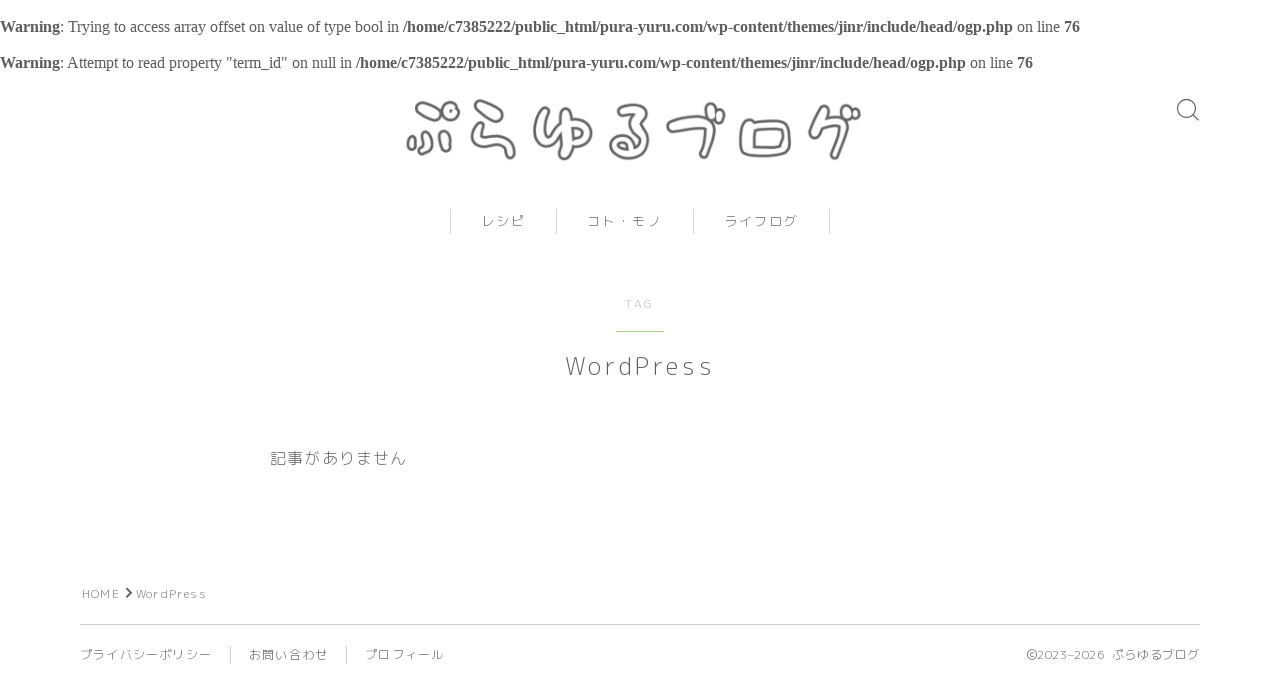

--- FILE ---
content_type: text/html; charset=UTF-8
request_url: https://pura-yuru.com/tag/wordpress/
body_size: 18241
content:

<!DOCTYPE html>
<html lang="ja">

<head prefix="og: https://ogp.me/ns# fb: https://ogp.me/ns/fb# article: https://ogp.me/ns/article#">
	<meta charset="utf-8">
	<meta http-equiv="X-UA-Compatible" content="IE=edge">
	<meta name="viewport" content="width=device-width, initial-scale=1,minimum-scale=1.0">
	<!-- ここからOGP -->
	<meta property="og:type" content="article">
	<br />
<b>Warning</b>:  Trying to access array offset on value of type bool in <b>/home/c7385222/public_html/pura-yuru.com/wp-content/themes/jinr/include/head/ogp.php</b> on line <b>76</b><br />
<br />
<b>Warning</b>:  Attempt to read property "term_id" on null in <b>/home/c7385222/public_html/pura-yuru.com/wp-content/themes/jinr/include/head/ogp.php</b> on line <b>76</b><br />
	<meta property="og:title" content="「WordPress」タグの記事一覧｜ぷらゆるブログ">
	<meta property="og:url" content="">
			<meta property="og:image" content="https://pura-yuru.com/wp-content/themes/jinr/lib/img/noimage.png">
	<!-- ここまでOGP -->
<link rel="canonical" href="https://pura-yuru.com">
<meta property="og:site_name" content="ぷらゆるブログ">
<meta name="twitter:card" content="summary_large_image">
<script async src="https://pagead2.googlesyndication.com/pagead/js/adsbygoogle.js?client=ca-pub-5427421290258563"
     crossorigin="anonymous"></script>
<!-- Google tag (gtag.js) -->
<script async src="https://www.googletagmanager.com/gtag/js?id=G-CMP915HER8"></script>
<script>
  window.dataLayer = window.dataLayer || [];
  function gtag(){dataLayer.push(arguments);}
  gtag('js', new Date());

  gtag('config', 'G-CMP915HER8');
</script>



<title>「WordPress」タグの記事一覧｜ぷらゆるブログ</title>
<meta name='robots' content='max-image-preview:large' />
<link rel='dns-prefetch' href='//cdnjs.cloudflare.com' />
<link rel="alternate" type="application/rss+xml" title="ぷらゆるブログ &raquo; WordPress タグのフィード" href="https://pura-yuru.com/tag/wordpress/feed/" />
<style id='wp-img-auto-sizes-contain-inline-css' type='text/css'>
img:is([sizes=auto i],[sizes^="auto," i]){contain-intrinsic-size:3000px 1500px}
/*# sourceURL=wp-img-auto-sizes-contain-inline-css */
</style>
<style id='wp-emoji-styles-inline-css' type='text/css'>

	img.wp-smiley, img.emoji {
		display: inline !important;
		border: none !important;
		box-shadow: none !important;
		height: 1em !important;
		width: 1em !important;
		margin: 0 0.07em !important;
		vertical-align: -0.1em !important;
		background: none !important;
		padding: 0 !important;
	}
/*# sourceURL=wp-emoji-styles-inline-css */
</style>
<style id='wp-block-library-inline-css' type='text/css'>
:root{--wp-block-synced-color:#7a00df;--wp-block-synced-color--rgb:122,0,223;--wp-bound-block-color:var(--wp-block-synced-color);--wp-editor-canvas-background:#ddd;--wp-admin-theme-color:#007cba;--wp-admin-theme-color--rgb:0,124,186;--wp-admin-theme-color-darker-10:#006ba1;--wp-admin-theme-color-darker-10--rgb:0,107,160.5;--wp-admin-theme-color-darker-20:#005a87;--wp-admin-theme-color-darker-20--rgb:0,90,135;--wp-admin-border-width-focus:2px}@media (min-resolution:192dpi){:root{--wp-admin-border-width-focus:1.5px}}.wp-element-button{cursor:pointer}:root .has-very-light-gray-background-color{background-color:#eee}:root .has-very-dark-gray-background-color{background-color:#313131}:root .has-very-light-gray-color{color:#eee}:root .has-very-dark-gray-color{color:#313131}:root .has-vivid-green-cyan-to-vivid-cyan-blue-gradient-background{background:linear-gradient(135deg,#00d084,#0693e3)}:root .has-purple-crush-gradient-background{background:linear-gradient(135deg,#34e2e4,#4721fb 50%,#ab1dfe)}:root .has-hazy-dawn-gradient-background{background:linear-gradient(135deg,#faaca8,#dad0ec)}:root .has-subdued-olive-gradient-background{background:linear-gradient(135deg,#fafae1,#67a671)}:root .has-atomic-cream-gradient-background{background:linear-gradient(135deg,#fdd79a,#004a59)}:root .has-nightshade-gradient-background{background:linear-gradient(135deg,#330968,#31cdcf)}:root .has-midnight-gradient-background{background:linear-gradient(135deg,#020381,#2874fc)}:root{--wp--preset--font-size--normal:16px;--wp--preset--font-size--huge:42px}.has-regular-font-size{font-size:1em}.has-larger-font-size{font-size:2.625em}.has-normal-font-size{font-size:var(--wp--preset--font-size--normal)}.has-huge-font-size{font-size:var(--wp--preset--font-size--huge)}.has-text-align-center{text-align:center}.has-text-align-left{text-align:left}.has-text-align-right{text-align:right}.has-fit-text{white-space:nowrap!important}#end-resizable-editor-section{display:none}.aligncenter{clear:both}.items-justified-left{justify-content:flex-start}.items-justified-center{justify-content:center}.items-justified-right{justify-content:flex-end}.items-justified-space-between{justify-content:space-between}.screen-reader-text{border:0;clip-path:inset(50%);height:1px;margin:-1px;overflow:hidden;padding:0;position:absolute;width:1px;word-wrap:normal!important}.screen-reader-text:focus{background-color:#ddd;clip-path:none;color:#444;display:block;font-size:1em;height:auto;left:5px;line-height:normal;padding:15px 23px 14px;text-decoration:none;top:5px;width:auto;z-index:100000}html :where(.has-border-color){border-style:solid}html :where([style*=border-top-color]){border-top-style:solid}html :where([style*=border-right-color]){border-right-style:solid}html :where([style*=border-bottom-color]){border-bottom-style:solid}html :where([style*=border-left-color]){border-left-style:solid}html :where([style*=border-width]){border-style:solid}html :where([style*=border-top-width]){border-top-style:solid}html :where([style*=border-right-width]){border-right-style:solid}html :where([style*=border-bottom-width]){border-bottom-style:solid}html :where([style*=border-left-width]){border-left-style:solid}html :where(img[class*=wp-image-]){height:auto;max-width:100%}:where(figure){margin:0 0 1em}html :where(.is-position-sticky){--wp-admin--admin-bar--position-offset:var(--wp-admin--admin-bar--height,0px)}@media screen and (max-width:600px){html :where(.is-position-sticky){--wp-admin--admin-bar--position-offset:0px}}

/*# sourceURL=wp-block-library-inline-css */
</style><style id='global-styles-inline-css' type='text/css'>
:root{--wp--preset--aspect-ratio--square: 1;--wp--preset--aspect-ratio--4-3: 4/3;--wp--preset--aspect-ratio--3-4: 3/4;--wp--preset--aspect-ratio--3-2: 3/2;--wp--preset--aspect-ratio--2-3: 2/3;--wp--preset--aspect-ratio--16-9: 16/9;--wp--preset--aspect-ratio--9-16: 9/16;--wp--preset--color--black: #000000;--wp--preset--color--cyan-bluish-gray: #abb8c3;--wp--preset--color--white: #ffffff;--wp--preset--color--pale-pink: #f78da7;--wp--preset--color--vivid-red: #cf2e2e;--wp--preset--color--luminous-vivid-orange: #ff6900;--wp--preset--color--luminous-vivid-amber: #fcb900;--wp--preset--color--light-green-cyan: #7bdcb5;--wp--preset--color--vivid-green-cyan: #00d084;--wp--preset--color--pale-cyan-blue: #8ed1fc;--wp--preset--color--vivid-cyan-blue: #0693e3;--wp--preset--color--vivid-purple: #9b51e0;--wp--preset--gradient--vivid-cyan-blue-to-vivid-purple: linear-gradient(135deg,rgb(6,147,227) 0%,rgb(155,81,224) 100%);--wp--preset--gradient--light-green-cyan-to-vivid-green-cyan: linear-gradient(135deg,rgb(122,220,180) 0%,rgb(0,208,130) 100%);--wp--preset--gradient--luminous-vivid-amber-to-luminous-vivid-orange: linear-gradient(135deg,rgb(252,185,0) 0%,rgb(255,105,0) 100%);--wp--preset--gradient--luminous-vivid-orange-to-vivid-red: linear-gradient(135deg,rgb(255,105,0) 0%,rgb(207,46,46) 100%);--wp--preset--gradient--very-light-gray-to-cyan-bluish-gray: linear-gradient(135deg,rgb(238,238,238) 0%,rgb(169,184,195) 100%);--wp--preset--gradient--cool-to-warm-spectrum: linear-gradient(135deg,rgb(74,234,220) 0%,rgb(151,120,209) 20%,rgb(207,42,186) 40%,rgb(238,44,130) 60%,rgb(251,105,98) 80%,rgb(254,248,76) 100%);--wp--preset--gradient--blush-light-purple: linear-gradient(135deg,rgb(255,206,236) 0%,rgb(152,150,240) 100%);--wp--preset--gradient--blush-bordeaux: linear-gradient(135deg,rgb(254,205,165) 0%,rgb(254,45,45) 50%,rgb(107,0,62) 100%);--wp--preset--gradient--luminous-dusk: linear-gradient(135deg,rgb(255,203,112) 0%,rgb(199,81,192) 50%,rgb(65,88,208) 100%);--wp--preset--gradient--pale-ocean: linear-gradient(135deg,rgb(255,245,203) 0%,rgb(182,227,212) 50%,rgb(51,167,181) 100%);--wp--preset--gradient--electric-grass: linear-gradient(135deg,rgb(202,248,128) 0%,rgb(113,206,126) 100%);--wp--preset--gradient--midnight: linear-gradient(135deg,rgb(2,3,129) 0%,rgb(40,116,252) 100%);--wp--preset--font-size--small: 13px;--wp--preset--font-size--medium: 20px;--wp--preset--font-size--large: 36px;--wp--preset--font-size--x-large: 42px;--wp--preset--spacing--20: 0.44rem;--wp--preset--spacing--30: 0.67rem;--wp--preset--spacing--40: 1rem;--wp--preset--spacing--50: 1.5rem;--wp--preset--spacing--60: 2.25rem;--wp--preset--spacing--70: 3.38rem;--wp--preset--spacing--80: 5.06rem;--wp--preset--shadow--natural: 6px 6px 9px rgba(0, 0, 0, 0.2);--wp--preset--shadow--deep: 12px 12px 50px rgba(0, 0, 0, 0.4);--wp--preset--shadow--sharp: 6px 6px 0px rgba(0, 0, 0, 0.2);--wp--preset--shadow--outlined: 6px 6px 0px -3px rgb(255, 255, 255), 6px 6px rgb(0, 0, 0);--wp--preset--shadow--crisp: 6px 6px 0px rgb(0, 0, 0);}:where(.is-layout-flex){gap: 0.5em;}:where(.is-layout-grid){gap: 0.5em;}body .is-layout-flex{display: flex;}.is-layout-flex{flex-wrap: wrap;align-items: center;}.is-layout-flex > :is(*, div){margin: 0;}body .is-layout-grid{display: grid;}.is-layout-grid > :is(*, div){margin: 0;}:where(.wp-block-columns.is-layout-flex){gap: 2em;}:where(.wp-block-columns.is-layout-grid){gap: 2em;}:where(.wp-block-post-template.is-layout-flex){gap: 1.25em;}:where(.wp-block-post-template.is-layout-grid){gap: 1.25em;}.has-black-color{color: var(--wp--preset--color--black) !important;}.has-cyan-bluish-gray-color{color: var(--wp--preset--color--cyan-bluish-gray) !important;}.has-white-color{color: var(--wp--preset--color--white) !important;}.has-pale-pink-color{color: var(--wp--preset--color--pale-pink) !important;}.has-vivid-red-color{color: var(--wp--preset--color--vivid-red) !important;}.has-luminous-vivid-orange-color{color: var(--wp--preset--color--luminous-vivid-orange) !important;}.has-luminous-vivid-amber-color{color: var(--wp--preset--color--luminous-vivid-amber) !important;}.has-light-green-cyan-color{color: var(--wp--preset--color--light-green-cyan) !important;}.has-vivid-green-cyan-color{color: var(--wp--preset--color--vivid-green-cyan) !important;}.has-pale-cyan-blue-color{color: var(--wp--preset--color--pale-cyan-blue) !important;}.has-vivid-cyan-blue-color{color: var(--wp--preset--color--vivid-cyan-blue) !important;}.has-vivid-purple-color{color: var(--wp--preset--color--vivid-purple) !important;}.has-black-background-color{background-color: var(--wp--preset--color--black) !important;}.has-cyan-bluish-gray-background-color{background-color: var(--wp--preset--color--cyan-bluish-gray) !important;}.has-white-background-color{background-color: var(--wp--preset--color--white) !important;}.has-pale-pink-background-color{background-color: var(--wp--preset--color--pale-pink) !important;}.has-vivid-red-background-color{background-color: var(--wp--preset--color--vivid-red) !important;}.has-luminous-vivid-orange-background-color{background-color: var(--wp--preset--color--luminous-vivid-orange) !important;}.has-luminous-vivid-amber-background-color{background-color: var(--wp--preset--color--luminous-vivid-amber) !important;}.has-light-green-cyan-background-color{background-color: var(--wp--preset--color--light-green-cyan) !important;}.has-vivid-green-cyan-background-color{background-color: var(--wp--preset--color--vivid-green-cyan) !important;}.has-pale-cyan-blue-background-color{background-color: var(--wp--preset--color--pale-cyan-blue) !important;}.has-vivid-cyan-blue-background-color{background-color: var(--wp--preset--color--vivid-cyan-blue) !important;}.has-vivid-purple-background-color{background-color: var(--wp--preset--color--vivid-purple) !important;}.has-black-border-color{border-color: var(--wp--preset--color--black) !important;}.has-cyan-bluish-gray-border-color{border-color: var(--wp--preset--color--cyan-bluish-gray) !important;}.has-white-border-color{border-color: var(--wp--preset--color--white) !important;}.has-pale-pink-border-color{border-color: var(--wp--preset--color--pale-pink) !important;}.has-vivid-red-border-color{border-color: var(--wp--preset--color--vivid-red) !important;}.has-luminous-vivid-orange-border-color{border-color: var(--wp--preset--color--luminous-vivid-orange) !important;}.has-luminous-vivid-amber-border-color{border-color: var(--wp--preset--color--luminous-vivid-amber) !important;}.has-light-green-cyan-border-color{border-color: var(--wp--preset--color--light-green-cyan) !important;}.has-vivid-green-cyan-border-color{border-color: var(--wp--preset--color--vivid-green-cyan) !important;}.has-pale-cyan-blue-border-color{border-color: var(--wp--preset--color--pale-cyan-blue) !important;}.has-vivid-cyan-blue-border-color{border-color: var(--wp--preset--color--vivid-cyan-blue) !important;}.has-vivid-purple-border-color{border-color: var(--wp--preset--color--vivid-purple) !important;}.has-vivid-cyan-blue-to-vivid-purple-gradient-background{background: var(--wp--preset--gradient--vivid-cyan-blue-to-vivid-purple) !important;}.has-light-green-cyan-to-vivid-green-cyan-gradient-background{background: var(--wp--preset--gradient--light-green-cyan-to-vivid-green-cyan) !important;}.has-luminous-vivid-amber-to-luminous-vivid-orange-gradient-background{background: var(--wp--preset--gradient--luminous-vivid-amber-to-luminous-vivid-orange) !important;}.has-luminous-vivid-orange-to-vivid-red-gradient-background{background: var(--wp--preset--gradient--luminous-vivid-orange-to-vivid-red) !important;}.has-very-light-gray-to-cyan-bluish-gray-gradient-background{background: var(--wp--preset--gradient--very-light-gray-to-cyan-bluish-gray) !important;}.has-cool-to-warm-spectrum-gradient-background{background: var(--wp--preset--gradient--cool-to-warm-spectrum) !important;}.has-blush-light-purple-gradient-background{background: var(--wp--preset--gradient--blush-light-purple) !important;}.has-blush-bordeaux-gradient-background{background: var(--wp--preset--gradient--blush-bordeaux) !important;}.has-luminous-dusk-gradient-background{background: var(--wp--preset--gradient--luminous-dusk) !important;}.has-pale-ocean-gradient-background{background: var(--wp--preset--gradient--pale-ocean) !important;}.has-electric-grass-gradient-background{background: var(--wp--preset--gradient--electric-grass) !important;}.has-midnight-gradient-background{background: var(--wp--preset--gradient--midnight) !important;}.has-small-font-size{font-size: var(--wp--preset--font-size--small) !important;}.has-medium-font-size{font-size: var(--wp--preset--font-size--medium) !important;}.has-large-font-size{font-size: var(--wp--preset--font-size--large) !important;}.has-x-large-font-size{font-size: var(--wp--preset--font-size--x-large) !important;}
/*# sourceURL=global-styles-inline-css */
</style>

<style id='classic-theme-styles-inline-css' type='text/css'>
/*! This file is auto-generated */
.wp-block-button__link{color:#fff;background-color:#32373c;border-radius:9999px;box-shadow:none;text-decoration:none;padding:calc(.667em + 2px) calc(1.333em + 2px);font-size:1.125em}.wp-block-file__button{background:#32373c;color:#fff;text-decoration:none}
/*# sourceURL=/wp-includes/css/classic-themes.min.css */
</style>
<link rel='stylesheet' id='prism-numbers-css' href='https://cdnjs.cloudflare.com/ajax/libs/prism/1.29.0/plugins/line-numbers/prism-line-numbers.min.css?ver=1.29.0' type='text/css' media='all' />
<link rel='stylesheet' id='prism-okaidia-css' href='https://cdnjs.cloudflare.com/ajax/libs/prism/1.29.0/themes/prism-okaidia.min.css?ver=1.29.0' type='text/css' media='all' />
<link rel='stylesheet' id='contact-form-7-css' href='https://pura-yuru.com/wp-content/plugins/contact-form-7/includes/css/styles.css?ver=6.1.1' type='text/css' media='all' />
<link rel='stylesheet' id='theme-style-css' href='https://pura-yuru.com/wp-content/themes/jinr/style.css?ver=6.9' type='text/css' media='all' />
<link rel="https://api.w.org/" href="https://pura-yuru.com/wp-json/" /><link rel="alternate" title="JSON" type="application/json" href="https://pura-yuru.com/wp-json/wp/v2/tags/238" /><style type="text/css">.a--search-label,.a--menu-label {margin-top:-2px;}body:not(.wp-admin){background-color: #ffffff;}body:not(.wp-admin) #wrapper{background-image: url();}body:not(.wp-admin),.widgettitle,.c--post-list-title,.d--slider-title-default,.d--blogcard-mysite .a--blogcard-title,.d--blogcard-external .a--blogcard-title,.d--blogcard-external .a--blogcard-more,.d--blogcard-external::before,.d--blogcard-external.d--blogcard-style1 .a--blogcard-label,#hamburgerMenuList .menu-item a,.editor-styles-wrapper,#headerSearch .search-text,.d--profile-author.d--brand-color .d--contact,.js--hamburger-active.c--menu-trigger .a--menu-label,#postTagBox a,.wpcf7 input,.wpcf7 textarea,.wpcf7 select,.o--jinr-postcard,.o--postlist-inner .a--post-title,.widgets-php h2.jinr-heading,.d--material-design .b--jinr-postlist .a--post-title,.wp-block-search__input,.a--button-microcopy,.b--jinr-paid-text,.b--paidpost-remaining{color:#5e5e5e;}#hamburgerMenuList .menu-item a:after,.a--simple-box-quotetitle,.a--nextpage-label{color:rgba(94,94,94,0.6);}#globalMenuList .sub-menu .menu-item a,.a--ham-follow-label{color:rgba(94,94,94,0.75);}.a--time-separator,.js--hamburger-active.c--menu-trigger .a--menu-bar,.a--nextpage-label::before,.a--nextpage-label::after{background-color:#5e5e5e;}.a--microcopy-parts1,    .a--microcopy-parts2,.d--button-microcopy3 .a--microcopy-parts1::before,.d--button-microcopy3 .a--microcopy-parts2::before{background-color:rgba(94,94,94,0.6);}.post-page-numbers,.o--pagenation-list .c--pagenation-item a{border-color:rgba(165,214,130,1);color:rgba(165,214,130,1);}.o--pagenation-list .c--pagenation-item .dots{color:rgba(94,94,94,0.45);}.post-page-numbers.current,.c--nextpage a:hover,.o--pagenation-list .c--pagenation-item span:not(.dots),.o--pagenation-list .c--pagenation-item a:hover{background-color:rgba(165,214,130,1);}#hamburgerMenuList .menu-item ul a:before{background-color:rgba(94,94,94,0.3);}#hamburgerMenuList .menu-item{border-color:rgba(94,94,94,0.15);}.d--sns-share-design2.d--sns-share-color-white .c--sns-share-item{border-color:rgba(94,94,94,0.09);}ul.is-style-jinr-checkmark-square.jinr-list li::after{border-color:rgba(94,94,94,0.12);}.o--snsshare-button-select{background-color:rgba(94,94,94,0.03);}#postTagBox a,.wp-block-tag-cloud a{background-color:rgba(94,94,94,0.06);}.d--simple-box12{background-color:rgba(94,94,94,0.06);}.d--simple-box12::before,.d--simple-box12::after{color:rgba(94,94,94,0.06);}.d--blogcard-external.d--blogcard-style1 .o--blogcard-link,.wp-block-table table,.wp-block-table td,.wp-block-table thead{border-color:#5e5e5e;}.o--widget-area a:not([class]),.jinr-article a:not([class]),#commonFooter a:not([class]),.editor-styles-wrapper a:not([class]),.comment-edit-link,.comment-reply-link{color: #4466ce;}.comment-edit-link,.comment-reply-link{border-color: #4466ce;}#wrapper a:not([class]):hover{color: #8093ce;}#footerMenuList a:hover{color: #8093ce!important;}#globalMenuList .menu-item a:hover{color: #636363;}.d--glonavi-hover-none #globalMenuList .menu-item a:hover{color: #8093ce;}.a--timeline-link-text span::before,.a--timeline-link-text span::after{background-color: #4466ce;}.a--timeline-link-text:hover span::before,.a--timeline-link-text:hover span::after{background-color: #8093ce;}.d--blogcard-mysite .a--blogcard-more,.d--blogcard-mysite::before,.a--postcard-category,#mainContent .a--post-cat a,.a--timeline-step,.a--timeline-step-original,#mainContent .d--profile-author.d--theme-color a.a--sns-item-link,.d--profile-style1.d--theme-color a.a--sns-item-link .jin-icons,.d--profile-style2.d--theme-color a.a--sns-item-link .jin-icons,.c--jinr-post-cat a,.d--blogcard-mysite.d--blogcard-style1 .a--blogcard-label,.wp-block-search__button,.a--slider-button a,.cat-item a::after,.widget_nav_menu a::after,.wp-block-page-list a::after,.wp-block-archives a::after,.d--slider-design2 .swiper-button-prev::after,.d--slider-design2 .swiper-button-next::after,.a--paidpost-price,.d--h2-style10 h2.jinr-heading{color: #a5d682;}.d--blogcard-mysite.d--blogcard-style1 .o--blogcard-link,.d--h3-style1 h3.jinr-heading,.d--h2-style3 h2.jinr-heading,.d--h2-style9 h2.jinr-heading::after,.d--h2-style9 h2.jinr-heading,.d--h3-style3 h3.jinr-heading,.d--h3-style4 h3.jinr-heading,.d--h4-style2 h4.jinr-heading,.d--profile-style1,.d--h3-style7 h3.jinr-heading::before,.d--h4-style6 h4.jinr-heading::before,.jinr-widget-area h2.jinr-heading,.widgets-php h2.jinr-heading,ul.is-style-jinr-checkmark li::before,ul.is-style-jinr-checkmark-square li::before{border-color: #a5d682;}.d--profile-style1 .a--profile-job{border-bottom-color: #a5d682!important;}.d--h2-style2 h2.jinr-heading::before,.d--h2-style8 h2.jinr-heading::before{border-top-color: #a5d682!important;}.a--timeline-step-original::before,.a--timeline-step-original::after,.a--timeline-step::before,.a--timeline-step::after,.a--slider-button-deco,.d--h2-style1 h2.jinr-heading,.d--h2-style2 h2.jinr-heading,.d--h4-style1 h4.jinr-heading::before,.d--h2-style4 h2.jinr-heading::after,.d--h2-style5 h2.jinr-heading::before,.d--h2-style6 h2.jinr-heading::before,.d--h2-style7 h2.jinr-heading::before,.d--h2-style7 h2.jinr-heading::after,.d--h2-style9 h2.jinr-heading::before,.d--h3-style2 h3.jinr-heading::before,.d--h3-style3 h3.jinr-heading::before,.d--h3-style5 h3.jinr-heading::before,.d--h3-style5 h3.jinr-heading::after,.d--h4-style3 h4.jinr-heading::before,.o--slider-pagenation .swiper-pagination-bullet,.o--slider-pagenation .a--slider-pagenation,#snsShareBottom.d--sns-share-color-solid,ul.jinr-list li::after,ol.jinr-list li::before,.d--profile-style2 .o--profile-contents,.d--profile-style1 .a--profile-introduction::before,.d--h3-style6 h3.jinr-heading::before,.d--h3-style7 h3.jinr-heading::after,.d--h4-style5 h4.jinr-heading::before,.d--h4-style6 h4.jinr-heading::after,.d--archive-subtitle::after,.a--scroll-btn:before, .a--scroll-btn:after,.d--designtitle-animation-dynamic .b--jinr-h2rich.js--scr-animation::before{background-color: #a5d682;}.d--slider-design2 .swiper-button-prev,.d--slider-design2 .swiper-button-next{background-color: rgba(165,214,130,0.09);}.d--slider-design2 .swiper-button-prev:hover::before,.d--slider-design2 .swiper-button-next:hover::before{background-color: #a5d682;}.d--material-design .d--slider-design2 .swiper-button-prev,.d--material-design .d--slider-design2 .swiper-button-next{box-shadow: 0 3px 6px -1px rgba(165,214,130,0.3);}.d--profile-style2 .a--profile-introduction{background-color: rgba(165,214,130,0.09);}.d--h3-style8 h3.jinr-heading,.d--h4-style4 h4.jinr-heading,.d--h2-style10 h2.jinr-heading{background-color: rgba(165,214,130,0.09);}.wp-block-search__button{background-color: rgba(165,214,130,0.15);}.o--notfound-section{background-color: rgba(165,214,130,0.06);}.jinr-profile-label::before,.jinr-profile-label span{background-color: rgba(165,214,130,1);}.wp-block-search__button:hover{background-color: rgba(165,214,130,1);}.d--flat-design .wp-block-search__input,.d--flat-design .wp-block-search__button-inside .wp-block-search__inside-wrapper,.d--flat-design .wp-block-categories-dropdown select,.d--flat-design .wp-block-archives-dropdown select{border-color: rgba(165,214,130,0.45);}#hamburgerMenu .o--ham-follow-sns .a--sns-item-link .jin-icons::before{color: rgba(165,214,130,1);}.wp-block-categories-dropdown::before,.wp-block-archives-dropdown::before{color: rgba(165,214,130,1);}.wp-block-search__button svg{fill:#a5d682;}ol.jinr-list li li::after,ul.jinr-list li li::after{color: #a5d682!important;}.d--button a{background-color: #a5d682;}.d--archive-subtitle{color: rgba(94,94,94,0.45);}.a--post-date,.a--post-category{color: rgba(94,94,94,0.75);}@media (min-width: 552px) {.d--postlist-newstext .a--post-date{color: rgba(94,94,94,0.84);}.d--postlist-newstext .o--postlist-item{border-color: rgba(94,94,94,0.12);}.d--postlist-hover-hovercolor .c--post-link:hover .a--post-title{color: #8093ce!important;}}@media (max-width: 551px) {.d--postlist-newstext-sp .a--post-date{color: rgba(94,94,94,0.9);}.d--postlist-newstext-sp .o--postlist-item{border-color: rgba(94,94,94,0.12);}}.d--marker1{background:linear-gradient(transparent 80%, #ffff75 80%);}.d--marker2{background:linear-gradient(transparent 60%, #81d742 60%);}.d--user-color1{color: #e53b55;}.d--user-color2{color: #4466ce;}.d--information-type-textonlywithlink a:hover{color : #ffffff!important;}.c--tab-title{background-color:rgba(165,214,130,0.3);}.c--tab-title.active{background-color:rgba(165,214,130,1);color:rgba(255,255,255,1);}.d--tab-design1 .c--tab-contents{border-color:rgba(165,214,130,1);}.d--tab-design1 .c--tab-title{box-shadow: inset 1px -1px 5px -2px rgba(165,214,130,0.3);}.d--material-design .d--header-style-default.d--header-tracking-on:not(.d--transparent):not(.d--commonheader-cover){box-shadow: 0 3px 12px 1px hsla(0,0%,64%,0.06);}.a--slider-title a{color:#5e5e5e!important;}.d--slider-design2 .c--post-meta{color:rgba(94,94,94,0.75)!important;}@media (max-width: 551px) {.a--slider-item-count{-webkit-text-stroke:1px rgba(94,94,94,1);}}@media (min-width: 552px) {.a--slider-item-count{-webkit-text-stroke:1px rgba(94,94,94,0.3);}}#mainContent,#homeArticle,#jinrArticle,.js--scr-animation .d--button-arrow-animation-drawarrow a::before{background-color:#fff;}@media (min-width: 552px) {#commonHeader + .o--jinr-mainvisual.o--jinr-slider,#commonHeader + .a--header-style-parts + .o--jinr-mainvisual.o--jinr-slider,#commonHeader + .o--informationbar + .o--jinr-mainvisual.o--jinr-slider,#commonHeader + .a--header-style-parts + .o--informationbar + .o--jinr-mainvisual.o--jinr-slider{margin-top:30px;}}#commonHeader{background-color: #ffffff;}@media (max-width: 551px) {.d--header-style-triangle + .a--header-style-parts,.d--header-style-slope + .a--header-style-parts{clip-path: polygon(100% 0, 100% 28%, 0 72%, 0 0);}}#headerLogoLink,#headerLogoLink:hover,#SiteSubCopy{color: #636363!important;}@media (max-width: 551px) {#commonHeaderInner{height: 50px;}d--header-layout1.d--header-style-border + .a--header-style-parts.js--follow-header-display{top: 50px;}}@media screen and (min-width: 552px) and (max-width:781px) {.d--header-layout1 #commonHeaderInner{height: calc(41px * 0.7);}d--header-layout1.d--header-style-border + .a--header-style-parts.js--follow-header-display{top: calc(41px * 0.7);}}@media (min-width: 782px) {.d--header-layout1 #commonHeaderInner{height: 41px;}d--header-layout1.d--header-style-border + .a--header-style-parts.js--follow-header-display{top: 41px;}.d--glonavi-hover-borderup #globalMenuList > li a::after,.d--glonavi-hover-borderwax #globalMenuList > li a::after,.d--glonavi-hover-borderflow #globalMenuList > li a::after{background-color:#636363;}}@media (min-width: 552px) {.d--header-layout2 #headerLogo{padding-top: calc(41px * 0.3);padding-bottom: calc(41px * 0.15);}}@media (max-width: 551px) {.d--header-layout1 #headerLogoLink{max-width: calc(160px * 1.5);}.d--header-layout2 #headerLogoLink{max-width: calc(160px * 1.5);}}@media (min-width: 552px) and (max-width:781px) {.d--header-layout1 #headerLogoLink{max-width: calc(160px * 2.4);}.d--header-layout2 #headerLogoLink{max-width: calc(160px * 2.4);}}@media (min-width: 782px) {.d--header-layout1 #headerLogoLink{max-width: calc(160px * 3);}.d--header-layout2 #headerLogoLink{max-width: calc(160px * 3);}}.d--main-style-transparent .b--jinr-paid-text{background-color:#ffffff;box-shadow: 0 0 0px 15px #ffffff;}.b--jinr-paid-container::before{background-image : linear-gradient(to right, rgba(94,94,94,0.45), rgba(94,94,94,0.45) 7px, transparent 7px, transparent 8px);}#globalMenuList .menu-item{font-size:13px;}#globalMenuList .menu-item a,#commonHeader a.a--sns-item-link .jin-icons::before,a.a--spmenu-item-link,#headerSearch .a--search-icon,#headerSearch .a--search-label,.c--menu-trigger .a--menu-label{color: #636363;}.d--header-menu-style2 #globalMenuList > .menu-item > a{border-color: rgba(99,99,99,0.27)!important;}.c--spmenu-item::before{background-color: rgba(99,99,99,0.21);}.c--menu-trigger .a--menu-bar{background-color: #636363;}@media (max-width: 551px) {.a--stillimage{height:calc( 100vh - 50px );}}@media (max-width: 551px) {.a--stillimage{height:calc( 100vh - 50px );}}.a--stillimage{background-image: url(https://pura-yuru.com/wp-content/themes/jinr/include/customizer/img/jinr-headerimg.png);}@media (max-width: 551px) {.a--stillimage{background-image: url(https://pura-yuru.com/wp-content/themes/jinr/include/customizer/img/jinr-headerimg.png);}}.d--stillimage-overlay-simple .a--stillimage-overlay{background-color: #fff;filter: opacity(75%);}.d--stillimage-overlay-blur .a--stillimage{opacity:calc(1 - 75 * 0.01);}.d--stillimage-overlay-blur.c--stillimage::before{background-color: #fff;}.a--stillimage-maincopy,.a--stillimage-subcopy{color: #22327a;}.c--stillimage-contents{top: 50%;left:50%;text-align:center;}.c--stillimage-contents .b--jinr-button .o--button-inner{text-align:center;}@media (max-width: 551px) {.c--stillimage-contents{top: 50%;left:50%;}}.a--movie-maincopy,.a--movie-subcopy{color: #22327a;}.c--movie-contents{top: 50%;left:50%;text-align:center;}@media (max-width: 551px) {.c--movie-contents{top: 50%;left:50%;}}.a--stillimage-maincopy{font-size: 2.28rem;}.a--movie-maincopy{font-size: 2.28rem;}@media (min-width: 552px) {.a--stillimage-maincopy{font-size: clamp(2.7rem, 3.9vw,3.6rem);}.a--movie-maincopy{font-size: clamp(2.7rem, 3.9vw,3.6rem);}}.a--stillimage-subcopy{font-size: clamp(1.15rem, 1.5vw,1.5rem);}.a--movie-subcopy{font-size: clamp(1.15rem, 1.5vw,1.5rem);}@media (min-width: 552px) {.a--stillimage-subcopy{font-size: clamp(1.5rem, 1.8vw,1.44rem);}.a--movie-subcopy{font-size: clamp(1.5rem, 1.8vw,1.44rem);}}.d--blogcard-style1 .a--blogcard-label,.d--blogcard-style1 .o--blogcard-link{background-color:#fff;}#snsShareBottom.d--sns-share-color-white{border-top-color:#a5d682;}#snsShareLabel::before{background-color:rgba(94,94,94,0.45);}#jinrRelatedPost{background-color: transparent;}.c--relatedpost-headline{color: #5e5e5e;}.a--relatedpost-maincopy::before,.a--relatedpost-maincopy::after{background-color: #5e5e5e;}#commonFooter{background-color: transparent;}#commonFooter #commonFooterSiteMenu a,#commonFooter .c--breadcrumb-item a,.c--breadcrumb-item,.a--breadcrumb-parts,#commonFooter .a--profile-name,#commonFooter .a--profile-introduction,#commonFooter a.a--sns-item-link,#commonFooter .a--profile-label,#footer-widget{color: #636363;}#footerInfo,#footerMenuList .menu-item:not(:first-child){border-color: rgba(99,99,99,0.3);}#commonFooter .a--profile-label::before{background-color: rgba(99,99,99,0.3);}#commonFooter .a--profile-job,#commonFooter .d--brand-color .d--contact{color: rgba(99,99,99,0.6);}#copyright{color: #636363;}.d--fullwidth-max,.d--fullwidth-article{color: #5e5e5e;}.a--h2rich-maincopy,.a--h2rich-subcopy,.a--h2rich-number,.a--h2rich-icon{color: #a5d682;}.b--jinr-h2rich{border-color: #a5d682;}.a--h2rich-decoration-before,.a--h2rich-decoration-after{background-color: #a5d682;}.wp-block-latest-posts__list li a,.wp-block-archives-list li a,.wp-block-categories-list li a,.wp-block-page-list a,.widget_nav_menu li,.wp-block-rss li a,.wp-block-page-list li a,.wp-block-latest-comments .wp-block-latest-comments__comment,.jinr-widget-area.widget_meta li a{border-color:rgba(94,94,94,0.15);}.d--two-column .d--article-width-680 + #mainSideBar{border-color:rgba(94,94,94,0.1);}.wp-block-latest-posts__list li a,.wp-block-archives-list li a,.wp-block-categories-list li a,.wp-block-page-list li a,.widget_nav_menu li a,.wp-block-page-list a,.wp-block-rss li a,.jinr-widget-area.widget_meta li a,.wp-block-tag-cloud a,.wp-block-latest-comments__comment-link{color:#5e5e5e!important;}.widget_nav_menu .menu-item ul a:before,.wp-block-page-list .menu-item ul a:before,.wp-block-categories-list .cat-item ul a:before{background-color:rgba(94,94,94,0.15);}body[class^="logged-in"]{background-color:#fff!important;}.d--cvbutton-all.d--spcv-outline .o--cv-button{border-color: #008db7;}.d--cvbutton-all{color: #444444;}.d--cvbutton-all .a--cv-button-icon::after{background-color: rgba(68,68,68,0.6);}.d--cvbutton-all.d--spcv-solid .o--cv-button{background-color: #008db7;}.d--cvbutton-category1.d--spcv-outline .o--cv-button{border-color: #008db7;}.d--cvbutton-category1{color: #444444;}.d--cvbutton-category1 .a--cv-button-icon::after{background-color: rgba(68,68,68,0.6);}.d--cvbutton-category1.d--spcv-solid .o--cv-button{background-color: #008db7;}.d--cvbutton-category2.d--spcv-outline .o--cv-button{border-color: #008db7;}.d--cvbutton-category2{color: #444444;}.d--cvbutton-category2 .a--cv-button-icon::after{background-color: rgba(68,68,68,0.6);}.d--cvbutton-category2.d--spcv-solid .o--cv-button{background-color: #008db7;}.d--cvbutton-category3.d--spcv-outline .o--cv-button{border-color: #008db7;}.d--cvbutton-category3{color: #444444;}.d--cvbutton-category3 .a--cv-button-icon::after{background-color: rgba(68,68,68,0.6);}.d--cvbutton-category3.d--spcv-solid .o--cv-button{background-color: #008db7;}.d--simple-box1{border-color: #a5d682;}.d--simple-box1 .a--simple-box-title{color: #a5d682;}.d--simple-box1 .a--simple-box-title{color: #a5d682;}.d--simple-box2{border-color: #edd66f;}.d--simple-box2 .a--simple-box-title{color: #edd66f;}.d--simple-box2 .a--simple-box-title{color: #edd66f;}.d--simple-box2::before{border: 1px solid#edd66f;}.d--simple-box3{border-color: #edd66f;}.d--simple-box3 .a--simple-box-title{color: #edd66f;}.d--simple-box3 .a--simple-box-title{color: #edd66f;}.d--simple-box4{border-color: #edc100;}.d--simple-box4 .a--simple-box-title{color: #edc100;}.d--simple-box4 .a--simple-box-title{color: #edc100;}.d--simple-box4::before{background-image: linear-gradient(to right,#edc100,#edc100 4px,transparent 4px,transparent 8px),linear-gradient(to right,#edc100,#edc100 4px,transparent 4px,transparent 8px);}.d--simple-box5{border-color: #f7f3e3;}.d--simple-box5 .a--simple-box-title{color: #f7f3e3;}.d--simple-box5 .a--simple-box-title{color: #5e5e5e;}.d--simple-box5{background-color: #f7f3e3;}.d--simple-box6{border-color: #edd66f;}.d--simple-box6 .a--simple-box-title{color: #edd66f;}.d--simple-box6 .a--simple-box-title{color: #edd66f;}.d--simple-box6{background-color: rgba(237,214,111,0.1);}.d--simple-box7{border-color: #edd56a;}.d--simple-box7 .a--simple-box-title{color: #edd56a;}.d--simple-box7 .a--simple-box-title{color: #edd56a;}.d--simple-box7{background-color: rgba(237,213,106,0.1);}.d--simple-box8{border-color: #edc100;}.d--simple-box8 .a--simple-box-title{color: #edc100;}.d--simple-box8 .a--simple-box-title{color: #5e5e5e;}.d--simple-box8{background-color: #edc100;}.d--simple-box9{border-color: #edc100;}.d--simple-box9 .a--simple-box-title{color: #edc100;}.d--simple-box9 .a--simple-box-title{color: #edc100;}.d--simple-box9::before{background-image: linear-gradient(to right,#edc100,#edc100 4px,transparent 4px,transparent 8px),linear-gradient(to right,#edc100,#edc100 4px,transparent 4px,transparent 8px);}.d--simple-box9::after{background-image: linear-gradient(to right,#edc100,#edc100 4px,transparent 4px,transparent 8px),linear-gradient(to right,#edc100,#edc100 4px,transparent 4px,transparent 8px);}.d--simple-box9{background-color: rgba(237,193,0,0.1);}.d--simple-box10{border-color: #f7f3e3;}.d--simple-box10 .a--simple-box-title{color: #f7f3e3;}.d--simple-box10 .a--simple-box-title{color: #5e5e5e;}.d--simple-box10{background-color: #f7f3e3;}.d--simple-box10::after{background: linear-gradient(45deg, #f7f3e3 50%, transparent 52%),linear-gradient(315deg, #f7f3e3 50%, transparent 52%);background-size: 12px 24px;background-repeat: repeat-x;}.d--simple-box11{border-color: #edc100;}.d--simple-box11 .a--simple-box-title{color: #edc100;}.d--simple-box11 .a--simple-box-title{color: #edc100;}.d--simple-box11::before, .d--simple-box11::after{border-color: #edc100;}.d--heading-box1{border-color: #4466ce;}.d--heading-box1 .a--simple-box-title{background-color: #4466ce;}.d--heading-box1 .a--simple-box-title::before{border-top-color: #4466ce!important;}.d--heading-box2{border-color: #4466ce;}.d--heading-box2 .a--simple-box-title{background-color: #4466ce;}.d--heading-box3{border-color: #4466ce;}.d--heading-box3 .a--simple-box-title{background-color: #4466ce;}.d--heading-box4{border-color: #4466ce;}.d--heading-box4 .a--simple-box-title{background-color: #4466ce;}.d--heading-box5{border-color: #407FED;}.d--heading-box6{border-color: #4466ce;}.d--heading-box6 .a--simple-box-title{color: #4466ce;}.d--heading-box6{background-color: rgba(68,102,206,0.18);}.d--heading-box7{border-color: #a5d682;}.d--heading-box7 .a--simple-box-title{color: #a5d682;}.d--heading-box7 .a--simple-box-title{border-color: #a5d682;}.d--heading-box7 .a--simple-box-title::before{background-color: #a5d682;}.d--heading-box8{border-color: #4466ce;}.d--heading-box8 .a--simple-box-title{color: #4466ce;}.d--heading-box8 .a--simple-box-title::before{background-color: #4466ce;}.d--heading-box8 .a--simple-box-title{border-color: #4466ce;}.d--heading-box9{border-color: #4466ce;}.d--heading-box9 .a--simple-box-title{background-color: #4466ce;}.d--heading-iconbox1{border-color: #ffd375;}.d--heading-iconbox1 .jif{color: #ffd375;}.d--heading-iconbox1 .a--heading-iconbox-title{color: #ffd375;}.d--heading-iconbox2{border-color: #a5d682;}.d--heading-iconbox2 .jif{color: #a5d682;}.d--heading-iconbox2 .a--heading-iconbox-title{color: #a5d682;}.d--heading-iconbox3{border-color: #a5d682;}.d--heading-iconbox3 .jif{color: #a5d682;}.d--heading-iconbox3 .a--heading-iconbox-title{color: #a5d682;}.d--heading-iconbox4{border-color: #6ad1b9;}.d--heading-iconbox4 .jif{color: #6ad1b9;}.d--heading-iconbox4 .a--heading-iconbox-title{color: #6ad1b9;}.d--simple-iconbox1 .jif{color: #a5d682;}.d--simple-iconbox1 .a--jinr-iconbox{border-color: #a5d682;}.d--simple-iconbox1{background-color: rgba(165,214,130,0.1);}.d--simple-iconbox2 .jif{color: #ffc956;}.d--simple-iconbox2 .a--jinr-iconbox{border-color: #ffc956;}.d--simple-iconbox2{background-color: rgba(255,201,86,0.1);}.d--simple-iconbox3 .jif{color: #ff7c7c;}.d--simple-iconbox3 .a--jinr-iconbox{border-color: #ff7c7c;}.d--simple-iconbox3{background-color: rgba(255,124,124,0.1);}.d--simple-iconbox4 .jif{color: #ff7c7c;}.d--simple-iconbox4 .a--jinr-iconbox{border-color: #ff7c7c;}.d--simple-iconbox4{background-color: rgba(255,124,124,0.1);}.d--simple-iconbox5 .jif{color: #a5d682;}.d--simple-iconbox5 .a--jinr-iconbox{border-color: #a5d682;}.d--simple-iconbox5{background-color: rgba(165,214,130,0.1);}.d--simple-iconbox6 .jif{color: #1fc49d;}.d--simple-iconbox6 .a--jinr-iconbox{border-color: #1fc49d;}.d--simple-iconbox6{background-color: rgba(31,196,157,0.1);}.d--simple-iconbox7 .jif{color: #3d92ed;}.d--simple-iconbox7 .a--jinr-iconbox{border-color: #3d92ed;}.d--simple-iconbox7{background-color: rgba(61,146,237,0.1);}.d--simple-iconbox8 .jif{color: #3d92ed;}.d--simple-iconbox8 .a--jinr-iconbox{border-color: #3d92ed;}.d--simple-iconbox8{background-color: rgba(61,146,237,0.1);}.d--button-type1 a{font-size: 14.4px;}@media (min-width: 552px) {.d--button-type1 a{font-size: 16px;}}.d--button-type1 a{color: #ffffff!important;padding: 13.5px 34.5px;border-radius: 60px;}span.b--jinr-price::before{background-color: #ffffff;}@media (min-width: 552px) {.d--button-type1 a{padding: 19px 50px 18px;}}.d--button-type1 a{background: linear-gradient(35deg, #b4d69e, #8ed65c);}.d--button-type1 a{box-shadow: 0 1px 3px hsla(95,60%,42%,0.40);}.d--button-type2 a{font-size: 14.4px;}@media (min-width: 552px) {.d--button-type2 a{font-size: 16px;}}.d--button-type2 a{color: #ffffff!important;padding: 13.5px 34.5px;border-radius: 60px;}span.b--jinr-price::before{background-color: #ffffff;}@media (min-width: 552px) {.d--button-type2 a{padding: 19px 50px 18px;}}.d--button-type2 a{background-color: #4466ce;}.d--button-type2 a{box-shadow: 0 1px 3px hsla(225,58%,36%,0.40);}.d--button-type3 a{font-size: 13.5px;}@media (min-width: 552px) {.d--button-type3 a{font-size: 15px;}}.d--button-type3 a{color: #4466ce!important;border: 1px solid #4466ce;padding: 12.75px 31.05px;border-radius: 4px;}@media (min-width: 552px) {.d--button-type3 a{padding: 18px 45px 17px;}}.d--button-type3 a{box-shadow: 0 1px 3px hsla(225,58%,36%,0.27);}.d--button-type3 a:hover{background: rgba(68,102,206,0.09);border-color:transparent;color:rgba(68,102,206,0.7)!important;}.d--button-type4 a{font-size: 13.5px;}@media (min-width: 552px) {.d--button-type4 a{font-size: 15px;}}.d--button-type4 a{color: #ffffff!important;border: 1px solid #ffffff;padding: 12.75px 31.05px;border-radius: 4px;}@media (min-width: 552px) {.d--button-type4 a{padding: 18px 45px 17px;}}.d--button-type4 a{box-shadow: 0 1px 3px hsla(0,0%,82%,0.27);}.d--button-type4 a:hover{background: rgba(255,255,255,0.09);border-color:transparent;color:rgba(255,255,255,0.7)!important;}.d--button-type5 a{font-size: 12.6px;}@media (min-width: 552px) {.d--button-type5 a{font-size: 14px;}}.js--scr-animation .d--button-type5.d--button-arrow-animation-drawarrow.is-animated a::after,.js--scr-animation .d--button-type5.d--button-arrow-animation-drawarrow.is-animated a::before{background-color: #31345e;}.d--button-type5 a{color: #31345e!important;position:relative;border-bottom: 1px solid #31345e;padding: 10.35px 31.05px 10.35px 3px;}.d--button-type5 a::after{border-right: 1px solid #31345e;}@media (min-width: 552px) {.d--button-type5 a{padding: 15px 45px 15px 3px;}}.d--button-type6 a{font-size: 12.6px;}@media (min-width: 552px) {.d--button-type6 a{font-size: 14px;}}.d--button-type6 a{color: #555555!important;padding: 9.75px 69px;border-radius: 60px;}span.b--jinr-price::before{background-color: #555555;}@media (min-width: 552px) {.d--button-type6 a{padding: 14px 100px 13px;}}.d--button-type6 a{background-color: #ffcd44;}.d--button-type6 a{box-shadow: 0 1px 3px hsla(44,100%,45%,0.40);}.d--button-type7 a{font-size: 13.5px;}@media (min-width: 552px) {.d--button-type7 a{font-size: 15px;}}.d--button-type7 a{color: #ffffff!important;padding: 9px 36.57px;border-radius: 4px;}span.b--jinr-price::before{background-color: #ffffff;}@media (min-width: 552px) {.d--button-type7 a{padding: 13px 53px 12px;}}.d--button-type7 a{background: linear-gradient(35deg, #b4d69e, #8ed65c);}.d--button-type7 a{box-shadow: 0 1px 3px hsla(95,60%,42%,0.40);}.d--button-type7 a::after{right:15.9px;}.d--button-type7 a{padding-left: 18.57px;}.d--button-type7 a::after{content: "\ea7b";}@media (min-width: 552px) {.d--button-type7 a{padding-left: 29px;}}.d--button-type8 a{font-size: 13.5px;}@media (min-width: 552px) {.d--button-type8 a{font-size: 15px;}}.d--button-type8 a{color: #444444!important;padding: 9px 36.57px;border-radius: 4px;}span.b--jinr-price::before{background-color: #444444;}@media (min-width: 552px) {.d--button-type8 a{padding: 13px 53px 12px;}}.d--button-type8 a{background-color: #eeeeee;}.d--button-type8 a{box-shadow: 0 1px 3px hsla(0,0%,75%,0.40);}.d--button-type8 a::after{right:15.9px;}.d--button-type8 a{padding-left: 18.57px;}.d--button-type8 a::after{content: "\ea7b";}@media (min-width: 552px) {.d--button-type8 a{padding-left: 29px;}}.d--button-type9 a{font-size: 14.4px;}@media (min-width: 552px) {.d--button-type9 a{font-size: 16px;}}.d--button-type9 a{color: #407FED!important;border: 1px solid #407FED;padding: 13.5px 33.12px;border-radius: 60px;}@media (min-width: 552px) {.d--button-type9 a{padding: 19px 48px 18px;}}.d--button-type9 a{box-shadow: 0 1px 3px hsla(218,83%,41%,0.27);}.d--button-type10 a{font-size: 14.4px;}@media (min-width: 552px) {.d--button-type10 a{font-size: 16px;}}.d--button-type10 a{color: #407FED!important;border: 1px solid #407FED;padding: 13.5px 33.12px;border-radius: 60px;}@media (min-width: 552px) {.d--button-type10 a{padding: 19px 48px 18px;}}.d--button-type10 a{box-shadow: 0 1px 3px hsla(218,83%,41%,0.27);}.d--jinr-gradation1{background: linear-gradient(35deg, #b4d69e, #8ed65c);}.d--jinr-gradation2{background: linear-gradient(135deg, #f6f2b5, #f865a0);}.d--jinr-gradation3{background: linear-gradient(180deg, #f6f2b5, #f8a363);}#postContent #postCategoryBox .cat-item::after{border-color: #a5d682!important;}#postContent #postCategoryBox .cat-item .children .cat-item::after{background-color: #a5d682!important;}.a--notfound-headtitle{color: #a5d682!important;}#HeaderSearchForm{opacity:0;}.o--hamburger-menu-container{opacity:0;}body.wp-admin.d--main-style-transparent .editor-styles-wrapper,body.wp-admin.d--main-style-transparent .editor-styles-wrapper .jinr-category-name{background-color:#ffffff;}.d--postlist-slider::-webkit-scrollbar-thumb,#jinrRelatedPostInner .o--postlist-inner::-webkit-scrollbar-thumb{background:rgba(94,94,94,1);}.d--labeling-act-border{border-color: rgba(94,94,94,0.18);}.c--labeling-act.d--labeling-act-solid,.c--labeling-small-act.d--labeling-act-solid{background-color: rgba(94,94,94,0.03);}.a--labeling-act,.c--labeling-small-act{color: rgba(94,94,94,0.6);}.a--labeling-small-act span{background-color: rgba(94,94,94,0.21);}.d--labeling-act-strong{background-color: rgba(94,94,94,0.045);}.d--labeling-act-strong .a--labeling-act{color: rgba(94,94,94,0.75);}.b--jinr-compare .o--compare-child .c--compare-label{background-color:#a5d682;color:#ffffff;}.b--jinr-compare .o--compare-child{border-color:rgba(94,94,94,0.15);}.b--jinr-compare .o--compare-child .c--compare-content{border-color:rgba(94,94,94,0.075);}</style>
		<link rel="alternate" type="application/rss+xml" title="ぷらゆるブログ" href="https://pura-yuru.com/feed/">
	<style type="text/css">
		/*<!-- rtoc -->*/
		.rtoc-mokuji-content {
			background-color: #ffffff;
		}

		.rtoc-mokuji-content.frame1 {
			border: 1px solid #a5d682;
		}

		.rtoc-mokuji-content #rtoc-mokuji-title {
			color: #a5d682;
		}

		.rtoc-mokuji-content .rtoc-mokuji li>a {
			color: #5e5e5e;
		}

		.rtoc-mokuji-content .mokuji_ul.level-1>.rtoc-item::before {
			background-color: #a5d682 !important;
		}

		.rtoc-mokuji-content .mokuji_ul.level-2>.rtoc-item::before {
			background-color: #a5d682 !important;
		}

		.rtoc-mokuji-content.frame2::before,
		.rtoc-mokuji-content.frame3,
		.rtoc-mokuji-content.frame4,
		.rtoc-mokuji-content.frame5 {
			border-color: #a5d682 !important;
		}

		.rtoc-mokuji-content.frame5::before,
		.rtoc-mokuji-content.frame5::after {
			background-color: #a5d682;
		}

		.widget_block #rtoc-mokuji-widget-wrapper .rtoc-mokuji.level-1 .rtoc-item.rtoc-current:after,
		.widget #rtoc-mokuji-widget-wrapper .rtoc-mokuji.level-1 .rtoc-item.rtoc-current:after,
		#scrollad #rtoc-mokuji-widget-wrapper .rtoc-mokuji.level-1 .rtoc-item.rtoc-current:after,
		#sideBarTracking #rtoc-mokuji-widget-wrapper .rtoc-mokuji.level-1 .rtoc-item.rtoc-current:after {
			background-color: #a5d682 !important;
		}

		.cls-1,
		.cls-2 {
			stroke: #a5d682;
		}

		.rtoc-mokuji-content .decimal_ol.level-2>.rtoc-item::before,
		.rtoc-mokuji-content .mokuji_ol.level-2>.rtoc-item::before,
		.rtoc-mokuji-content .decimal_ol.level-2>.rtoc-item::after,
		.rtoc-mokuji-content .decimal_ol.level-2>.rtoc-item::after {
			color: #a5d682;
			background-color: #a5d682;
		}

		.rtoc-mokuji-content .rtoc-mokuji.level-1>.rtoc-item::before {
			color: #a5d682;
		}

		.rtoc-mokuji-content .decimal_ol>.rtoc-item::after {
			background-color: #a5d682;
		}

		.rtoc-mokuji-content .decimal_ol>.rtoc-item::before {
			color: #a5d682;
		}

		/*rtoc_return*/
		#rtoc_return a::before {
			background-image: url(https://pura-yuru.com/wp-content/plugins/rich-table-of-content/include/../img/rtoc_return.png);
		}

		#rtoc_return a {
			background-color: #a5d682 !important;
		}

		/* アクセントポイント */
		.rtoc-mokuji-content .level-1>.rtoc-item #rtocAC.accent-point::after {
			background-color: #a5d682;
		}

		.rtoc-mokuji-content .level-2>.rtoc-item #rtocAC.accent-point::after {
			background-color: #a5d682;
		}
		.rtoc-mokuji-content.frame6,
		.rtoc-mokuji-content.frame7::before,
		.rtoc-mokuji-content.frame8::before {
			border-color: #a5d682;
		}

		.rtoc-mokuji-content.frame6 #rtoc-mokuji-title,
		.rtoc-mokuji-content.frame7 #rtoc-mokuji-title::after {
			background-color: #a5d682;
		}

		#rtoc-mokuji-wrapper.rtoc-mokuji-content.rtoc_h2_timeline .mokuji_ol.level-1>.rtoc-item::after,
		#rtoc-mokuji-wrapper.rtoc-mokuji-content.rtoc_h2_timeline .level-1.decimal_ol>.rtoc-item::after,
		#rtoc-mokuji-wrapper.rtoc-mokuji-content.rtoc_h3_timeline .mokuji_ol.level-2>.rtoc-item::after,
		#rtoc-mokuji-wrapper.rtoc-mokuji-content.rtoc_h3_timeline .mokuji_ol.level-2>.rtoc-item::after,
		.rtoc-mokuji-content.frame7 #rtoc-mokuji-title span::after {
			background-color: #a5d682;
		}

		.widget #rtoc-mokuji-wrapper.rtoc-mokuji-content.frame6 #rtoc-mokuji-title {
			color: #a5d682;
			background-color: #ffffff;
		}
	</style>
	<style type="text/css">.rtoc-mokuji-content #rtoc-mokuji-title{color:#a5d682!important;}.rtoc-mokuji-content.frame1{border-color:#a5d682!important;}.rtoc-mokuji-content.frame2::before{border-color:#a5d682!important;}.rtoc-mokuji-content.frame3{border-color:#a5d682!important;}.rtoc-mokuji-content.frame4{border-top-color:#a5d682!important;}.rtoc-mokuji-content.frame5{border-color:#a5d682!important;}.rtoc-mokuji-content.frame5::before,.rtoc-mokuji-content.frame5::after{background-color:#a5d682!important;}.rtoc-mokuji-content .rtoc-mokuji li>a{color:#5e5e5e!important;}.rtoc-mokuji-content .decimal_ol.level-2>.rtoc-item::before, .rtoc-mokuji-content .mokuji_ol.level-2>.rtoc-item::before, .rtoc-mokuji-content .decimal_ol.level-2>.rtoc-item::after,.rtoc-mokuji-content .rtoc-mokuji.level-1>.rtoc-item::before {color: #a5d682!important;}.rtoc-mokuji-content .decimal_ol>.rtoc-item::after,.rtoc-mokuji-content .mokuji_ul.level-1>.rtoc-item::before,.rtoc-mokuji-content .mokuji_ul.level-2>.rtoc-item::before{background-color:#a5d682!important;}.widget_block #rtoc-mokuji-widget-wrapper .rtoc-mokuji.level-1 .rtoc-item.rtoc-current:after, .widget #rtoc-mokuji-widget-wrapper .rtoc-mokuji.level-1 .rtoc-item.rtoc-current:after, #scrollad #rtoc-mokuji-widget-wrapper .rtoc-mokuji.level-1 .rtoc-item.rtoc-current:after, #sideBarTracking #rtoc-mokuji-widget-wrapper .rtoc-mokuji.level-1 .rtoc-item.rtoc-current:after{background-color:#a5d682!important;}</style><link rel="icon" href="https://pura-yuru.com/wp-content/uploads/2024/02/cropped-IMG_4795-32x32.png" sizes="32x32" />
<link rel="icon" href="https://pura-yuru.com/wp-content/uploads/2024/02/cropped-IMG_4795-192x192.png" sizes="192x192" />
<link rel="apple-touch-icon" href="https://pura-yuru.com/wp-content/uploads/2024/02/cropped-IMG_4795-180x180.png" />
<meta name="msapplication-TileImage" content="https://pura-yuru.com/wp-content/uploads/2024/02/cropped-IMG_4795-270x270.png" />
<link rel="preload" href="https://pura-yuru.com/wp-content/themes/jinr/lib/font/jin-icons/jin-icons.woff" as="font" type="font/woff" crossorigin>
<link rel="preload" href="https://pura-yuru.com/wp-content/uploads/2024/05/photo-output-2.jpg" as="image">
<link rel='stylesheet' id='rtoc_style-css' href='https://pura-yuru.com/wp-content/plugins/rich-table-of-content/css/rtoc_style.css?ver=6.9' type='text/css' media='all' />
<link rel='stylesheet' id='theme-style-footer-css' href='https://pura-yuru.com/wp-content/themes/jinr/style-footer.css?ver=6.9' type='text/css' media='all' />
</head>

<body class="archive tag tag-wordpress tag-238 wp-theme-jinr">
		<div id="wrapper" class="d--flat-design  t--round-s d--article-image-r-on d--mpr-thin d--ef-none d--animation-general-on d--designtitle-animation-fade d--column-animation-fade d--bgimage-repeat-off">

		
					<header id="commonHeader" class="d--header-layout2 d--header-style-default d--glonavi-hover-borderflow   d--header-tracking-on">

                        <div id="commonHeaderInner" class="t--main-width t--padding">

	<div id="headerLogo">
			<a id="headerLogoLink" href='https://pura-yuru.com/' title='ぷらゆるブログ' rel='home'><img id="headerLogoImage"
		width="160" height="90" src="https://pura-yuru.com/wp-content/uploads/2024/05/photo-output-2.jpg" alt="ぷらゆるブログ" /></a>
				<div id="SiteSubCopy" class="ef d--display-none-sp d--display-none-pc"></div>
	</div>
	<!-- global navigation -->
	<div id="globalMenu" class="d--header-menu-style2 ef">
					<nav class="o--nav-box  ef"><ul id="globalMenuList"><li id="menu-item-773" class="menu-item menu-item-type-taxonomy menu-item-object-category menu-item-has-children menu-item-773"><a href="https://pura-yuru.com/category/cooking/">レシピ</a>
<ul class="sub-menu">
	<li id="menu-item-3648" class="menu-item menu-item-type-taxonomy menu-item-object-category menu-item-3648"><a href="https://pura-yuru.com/category/cooking/meat/">お肉料理</a></li>
	<li id="menu-item-3649" class="menu-item menu-item-type-taxonomy menu-item-object-category menu-item-3649"><a href="https://pura-yuru.com/category/cooking/pasta/">パスタ</a></li>
	<li id="menu-item-3650" class="menu-item menu-item-type-taxonomy menu-item-object-category menu-item-3650"><a href="https://pura-yuru.com/category/cooking/stews/">煮込み料理</a></li>
</ul>
</li>
<li id="menu-item-3646" class="menu-item menu-item-type-taxonomy menu-item-object-category menu-item-has-children menu-item-3646"><a href="https://pura-yuru.com/category/koto-mono/">コト・モノ</a>
<ul class="sub-menu">
	<li id="menu-item-1342" class="menu-item menu-item-type-taxonomy menu-item-object-category menu-item-1342"><a href="https://pura-yuru.com/category/koto-mono/music/">音楽</a></li>
	<li id="menu-item-3651" class="menu-item menu-item-type-taxonomy menu-item-object-category menu-item-3651"><a href="https://pura-yuru.com/category/koto-mono/restaurant/">お店</a></li>
	<li id="menu-item-2498" class="menu-item menu-item-type-taxonomy menu-item-object-category menu-item-2498"><a href="https://pura-yuru.com/category/koto-mono/sightseeing/">場所</a></li>
	<li id="menu-item-3711" class="menu-item menu-item-type-taxonomy menu-item-object-category menu-item-3711"><a href="https://pura-yuru.com/category/koto-mono/mono/">モノ</a></li>
	<li id="menu-item-3886" class="menu-item menu-item-type-taxonomy menu-item-object-category menu-item-3886"><a href="https://pura-yuru.com/category/koto-mono/beer/">ビール</a></li>
</ul>
</li>
<li id="menu-item-1341" class="menu-item menu-item-type-taxonomy menu-item-object-category menu-item-has-children menu-item-1341"><a href="https://pura-yuru.com/category/lifelog/">ライフログ</a>
<ul class="sub-menu">
	<li id="menu-item-1343" class="menu-item menu-item-type-taxonomy menu-item-object-category menu-item-1343"><a href="https://pura-yuru.com/category/lifelog/mountain-climbing/">登山</a></li>
	<li id="menu-item-3710" class="menu-item menu-item-type-taxonomy menu-item-object-category menu-item-3710"><a href="https://pura-yuru.com/category/lifelog/plants/">植物</a></li>
	<li id="menu-item-3738" class="menu-item menu-item-type-taxonomy menu-item-object-category menu-item-3738"><a href="https://pura-yuru.com/category/lifelog/travel/">旅行</a></li>
	<li id="menu-item-4111" class="menu-item menu-item-type-taxonomy menu-item-object-category menu-item-4111"><a href="https://pura-yuru.com/category/lifelog/live/">ライブ</a></li>
	<li id="menu-item-4352" class="menu-item menu-item-type-taxonomy menu-item-object-category menu-item-4352"><a href="https://pura-yuru.com/category/lifelog/events/">イベント</a></li>
</ul>
</li>
</ul></nav>			</div>

			<div id="headerSearch" class="d--hamburger-none">
			<div class="a--search-icon"><i id="headerSearchIcon" class="jif jin-ifont-searchthin" aria-hidden="true"></i></div>
		</div>
		<div id="HeaderSearchFormWrapper">
			<div id="HeaderSearchForm" class="t--round">
				<form class="c--notfound-box" role="search" method="get" id="JinrSearchBox" action="https://pura-yuru.com/">
    <input type="search" placeholder="キーワードを入力して検索" id="searchFormText" class="a--searchform-input" value="" name="s" id="s">
    <span class="a--notfound-icon">
        <i class="jif jin-ifont-search" aria-hidden="true"></i>
        <input type="submit" id="JinrSearchSubmit" value="">
    </span>
</form>			</div>
		</div>
	
	<!-- hamburger menu -->
	<div id="hamburgerMenu" class="d--hamburger-display-off d--hamburger-widget-off d--hamburger-follow-off">
		<div class="c--menu-trigger js--hamburger-trigger">
			<div class="c--menu-bar">
				<span class="a--menu-bar"></span>
				<span class="a--menu-bar"></span>
				<span class="a--menu-bar"></span>
			</div>
		</div>
		<div class="o--hamburger-menu-container">
			<div class="o--hamburger-menu-inner t--main-width t--padding">
									<div class="o--hamburger-menu">
						<!-- menu list -->
						<div class="a--hamburger-menu-title ef">MENU</div>
						<nav class="o--nav-box ef"><ul id="hamburgerMenuList"><li class="menu-item menu-item-type-taxonomy menu-item-object-category menu-item-has-children menu-item-773"><a href="https://pura-yuru.com/category/cooking/">レシピ</a>
<ul class="sub-menu">
	<li class="menu-item menu-item-type-taxonomy menu-item-object-category menu-item-3648"><a href="https://pura-yuru.com/category/cooking/meat/">お肉料理</a></li>
	<li class="menu-item menu-item-type-taxonomy menu-item-object-category menu-item-3649"><a href="https://pura-yuru.com/category/cooking/pasta/">パスタ</a></li>
	<li class="menu-item menu-item-type-taxonomy menu-item-object-category menu-item-3650"><a href="https://pura-yuru.com/category/cooking/stews/">煮込み料理</a></li>
</ul>
</li>
<li class="menu-item menu-item-type-taxonomy menu-item-object-category menu-item-has-children menu-item-3646"><a href="https://pura-yuru.com/category/koto-mono/">コト・モノ</a>
<ul class="sub-menu">
	<li class="menu-item menu-item-type-taxonomy menu-item-object-category menu-item-1342"><a href="https://pura-yuru.com/category/koto-mono/music/">音楽</a></li>
	<li class="menu-item menu-item-type-taxonomy menu-item-object-category menu-item-3651"><a href="https://pura-yuru.com/category/koto-mono/restaurant/">お店</a></li>
	<li class="menu-item menu-item-type-taxonomy menu-item-object-category menu-item-2498"><a href="https://pura-yuru.com/category/koto-mono/sightseeing/">場所</a></li>
	<li class="menu-item menu-item-type-taxonomy menu-item-object-category menu-item-3711"><a href="https://pura-yuru.com/category/koto-mono/mono/">モノ</a></li>
	<li class="menu-item menu-item-type-taxonomy menu-item-object-category menu-item-3886"><a href="https://pura-yuru.com/category/koto-mono/beer/">ビール</a></li>
</ul>
</li>
<li class="menu-item menu-item-type-taxonomy menu-item-object-category menu-item-has-children menu-item-1341"><a href="https://pura-yuru.com/category/lifelog/">ライフログ</a>
<ul class="sub-menu">
	<li class="menu-item menu-item-type-taxonomy menu-item-object-category menu-item-1343"><a href="https://pura-yuru.com/category/lifelog/mountain-climbing/">登山</a></li>
	<li class="menu-item menu-item-type-taxonomy menu-item-object-category menu-item-3710"><a href="https://pura-yuru.com/category/lifelog/plants/">植物</a></li>
	<li class="menu-item menu-item-type-taxonomy menu-item-object-category menu-item-3738"><a href="https://pura-yuru.com/category/lifelog/travel/">旅行</a></li>
	<li class="menu-item menu-item-type-taxonomy menu-item-object-category menu-item-4111"><a href="https://pura-yuru.com/category/lifelog/live/">ライブ</a></li>
	<li class="menu-item menu-item-type-taxonomy menu-item-object-category menu-item-4352"><a href="https://pura-yuru.com/category/lifelog/events/">イベント</a></li>
</ul>
</li>
</ul></nav>					</div>
															</div>
		</div>
	</div>

</div>            
                
</header>				
		
							

<main id="mainContent" class="d--one-column d--article-style1 d--main-style-noframe t--round">
	<div id="mainContentInner" class="t--main-width">
		<article id="jinrArticle" class="jinr-article  d--h2-style3 d--h3-style6 d--h4-style6 t--round">
			<header id="postHeader">
				<div id="postHeaderInner">
											<span class="d--archive-subtitle ef">TAG</span>
						<h1 id="jinrPostTitle" class="c--entry-title">WordPress</h1>
									</div>
			</header>
			<section id="postContent" class="d--article-width-740 d--font-pc-m-size d--font-sp-m-size">
				<div id="jinrPostList" class="d--postlist-hover-up">
					<div class="o--postlist-inner d--postlist-square d--postlist-square-sp d--postlist-column2 d--article-width-740" data-tag="wordpress">
													<article class="new-post-list-item">記事がありません</article>
																	</div>
				</div>
			</section>
		</article>

		
	</div>
</main>



<footer id="commonFooter" class="d--transparent d--footer-style1">

	<div id="commonFooterInner" class="t--main-width t--padding t--round">

				
					<!-- breadcrumb -->
<section id="breadCrumb">
	<ul id="breadCrumbInner">
		<li class="c--breadcrumb-item"><a href="https://pura-yuru.com/">HOME</a></li>
		<li class="c--breadcrumb-item"><i class="jic jin-ifont-arrow space" aria-hidden="true"></i>WordPress</li>			</ul>
</section>
<!--breadcrumb-->
		
		<section id="footerInfo">
							<div id="commonFooterSiteMenu">

					<!-- global navigation -->
					<div id="footerMenuBox">
													<nav class="o--nav-box"><ul id="footerMenuList"><li id="menu-item-815" class="menu-item menu-item-type-post_type menu-item-object-page menu-item-815"><a href="https://pura-yuru.com/privacy/">プライバシーポリシー</a></li>
<li id="menu-item-477" class="menu-item menu-item-type-post_type menu-item-object-page menu-item-477"><a href="https://pura-yuru.com/contact/">お問い合わせ</a></li>
<li id="menu-item-2044" class="menu-item menu-item-type-post_type menu-item-object-page menu-item-2044"><a href="https://pura-yuru.com/profile-hiro/">プロフィール</a></li>
</ul></nav>											</div>
				</div>
						<div id="copyright">
				<i class="jin-icons jin-ifont-copyright" aria-hidden="true"></i>2023–2026&nbsp;&nbsp;ぷらゆるブログ			</div>
		</section>

	</div>

	
</footer>

<script type="speculationrules">
{"prefetch":[{"source":"document","where":{"and":[{"href_matches":"/*"},{"not":{"href_matches":["/wp-*.php","/wp-admin/*","/wp-content/uploads/*","/wp-content/*","/wp-content/plugins/*","/wp-content/themes/jinr/*","/*\\?(.+)"]}},{"not":{"selector_matches":"a[rel~=\"nofollow\"]"}},{"not":{"selector_matches":".no-prefetch, .no-prefetch a"}}]},"eagerness":"conservative"}]}
</script>
		<link rel="preconnect" href="https://fonts.googleapis.com">
		<link rel="preconnect" href="https://fonts.gstatic.com" crossorigin>
		<link href="https://fonts.googleapis.com/css2?family=M+PLUS+Rounded+1c:wght@300;500&display=swap" rel="stylesheet"><script type="application/ld+json">{"@context":"http:\/\/schema.org\/","@type":""}</script><script type="application/ld+json">{"@context":"http:\/\/schema.org\/","@type":"CollectionPage","url":"https:\/\/pura-yuru.com\/tag\/wordpress\/","name":"\u300cWordPress\u300d\u30bf\u30b0\u306e\u8a18\u4e8b\u4e00\u89a7\uff5c\u3077\u3089\u3086\u308b\u30d6\u30ed\u30b0","description":"\u300cWordPress\u300d\u30bf\u30b0\u306e\u8a18\u4e8b\u4e00\u89a7\u30da\u30fc\u30b8\u3067\u3059\u3002","publisher":{"@type":"Organization","name":"\u3077\u3089\u3086\u308b\u30d6\u30ed\u30b0","url":"https:\/\/pura-yuru.com","logo":{"@type":"ImageObject","url":"https:\/\/pura-yuru.com\/wp-content\/uploads\/2024\/05\/photo-output-2.jpg","width":2048,"height":393}}}</script><script type="text/javascript" src="https://pura-yuru.com/wp-includes/js/jquery/jquery.min.js?ver=3.7.1" id="jquery-core-js"></script>
<script type="text/javascript" id="rtoc_js-js-extra">
/* <![CDATA[ */
var rtocScrollAnimation = {"rtocScrollAnimation":"on"};
var rtocBackButton = {"rtocBackButton":"off"};
var rtocBackDisplayPC = {"rtocBackDisplayPC":"1"};
var rtocOpenText = {"rtocOpenText":"OPEN"};
var rtocCloseText = {"rtocCloseText":"CLOSE"};
//# sourceURL=rtoc_js-js-extra
/* ]]> */
</script>
<script type="text/javascript" src="https://pura-yuru.com/wp-content/plugins/rich-table-of-content/js/rtoc_common.js?ver=6.9" id="rtoc_js-js"></script>
<script type="text/javascript" src="https://pura-yuru.com/wp-content/plugins/rich-table-of-content/js/rtoc_highlight.js?ver=6.9" id="rtoc_js_highlight-js"></script>
<script type="text/javascript" src="https://cdnjs.cloudflare.com/ajax/libs/prism/1.29.0/components/prism-core.min.js" id="jinr_prism_core-js"></script>
<script type="text/javascript" src="https://cdnjs.cloudflare.com/ajax/libs/prism/1.29.0/plugins/autoloader/prism-autoloader.min.js" id="jinr_prism_loader-js"></script>
<script type="text/javascript" src="https://cdnjs.cloudflare.com/ajax/libs/prism/1.29.0/plugins/line-numbers/prism-line-numbers.min.js" id="jinr_prism_line_num-js"></script>
<script type="text/javascript" src="https://pura-yuru.com/wp-includes/js/dist/hooks.min.js?ver=dd5603f07f9220ed27f1" id="wp-hooks-js"></script>
<script type="text/javascript" src="https://pura-yuru.com/wp-includes/js/dist/i18n.min.js?ver=c26c3dc7bed366793375" id="wp-i18n-js"></script>
<script type="text/javascript" id="wp-i18n-js-after">
/* <![CDATA[ */
wp.i18n.setLocaleData( { 'text direction\u0004ltr': [ 'ltr' ] } );
//# sourceURL=wp-i18n-js-after
/* ]]> */
</script>
<script type="text/javascript" src="https://pura-yuru.com/wp-content/plugins/contact-form-7/includes/swv/js/index.js?ver=6.1.1" id="swv-js"></script>
<script type="text/javascript" id="contact-form-7-js-translations">
/* <![CDATA[ */
( function( domain, translations ) {
	var localeData = translations.locale_data[ domain ] || translations.locale_data.messages;
	localeData[""].domain = domain;
	wp.i18n.setLocaleData( localeData, domain );
} )( "contact-form-7", {"translation-revision-date":"2025-08-05 08:50:03+0000","generator":"GlotPress\/4.0.1","domain":"messages","locale_data":{"messages":{"":{"domain":"messages","plural-forms":"nplurals=1; plural=0;","lang":"ja_JP"},"This contact form is placed in the wrong place.":["\u3053\u306e\u30b3\u30f3\u30bf\u30af\u30c8\u30d5\u30a9\u30fc\u30e0\u306f\u9593\u9055\u3063\u305f\u4f4d\u7f6e\u306b\u7f6e\u304b\u308c\u3066\u3044\u307e\u3059\u3002"],"Error:":["\u30a8\u30e9\u30fc:"]}},"comment":{"reference":"includes\/js\/index.js"}} );
//# sourceURL=contact-form-7-js-translations
/* ]]> */
</script>
<script type="text/javascript" id="contact-form-7-js-before">
/* <![CDATA[ */
var wpcf7 = {
    "api": {
        "root": "https:\/\/pura-yuru.com\/wp-json\/",
        "namespace": "contact-form-7\/v1"
    }
};
//# sourceURL=contact-form-7-js-before
/* ]]> */
</script>
<script type="text/javascript" src="https://pura-yuru.com/wp-content/plugins/contact-form-7/includes/js/index.js?ver=6.1.1" id="contact-form-7-js"></script>
<script type="text/javascript" src="https://pura-yuru.com/wp-content/themes/jinr/lib/js/youtube.js?ver=6.9" id="jinr-youtube-script-js"></script>
<script type="text/javascript" id="jinr-common-script-js-extra">
/* <![CDATA[ */
var jinr_ajax_common = {"ajax_url":"https://pura-yuru.com/wp-admin/admin-ajax.php","action":"jinr_increment_views"};
var headerTracking = {"tracking_info":"d--header-tracking-on"};
//# sourceURL=jinr-common-script-js-extra
/* ]]> */
</script>
<script type="text/javascript" src="https://pura-yuru.com/wp-content/themes/jinr/lib/js/common.js?ver=6.9" id="jinr-common-script-js"></script>
<script type="text/javascript" src="https://pura-yuru.com/wp-content/themes/jinr/lib/js/add-jinr-class.js?ver=6.9" id="add-jinr-class-js"></script>
<script type="text/javascript" src="https://pura-yuru.com/wp-content/themes/jinr/lib/js/tab_switch.js?ver=6.9" id="jinr-tab-switch-script-js"></script>
<script type="text/javascript" src="https://pura-yuru.com/wp-content/themes/jinr/lib/js/followwidget.js?ver=6.9" id="jinr-tracking-widget-js"></script>
<script type="text/javascript" id="append_post-js-extra">
/* <![CDATA[ */
var jinr_loadmore_params1 = {"ajaxurl":"https://pura-yuru.com/wp-admin//admin-ajax.php","posts":"{\"post_type\":\"post\",\"post_status\":\"publish\",\"posts_per_page\":10,\"date_query\":[],\"tag\":\"wordpress\",\"cat\":\"0\",\"error\":\"\",\"m\":\"\",\"p\":0,\"post_parent\":\"\",\"subpost\":\"\",\"subpost_id\":\"\",\"attachment\":\"\",\"attachment_id\":0,\"name\":\"\",\"pagename\":\"\",\"page_id\":0,\"second\":\"\",\"minute\":\"\",\"hour\":\"\",\"day\":0,\"monthnum\":0,\"year\":0,\"w\":0,\"category_name\":\"\",\"tag_id\":238,\"author\":\"\",\"author_name\":\"\",\"feed\":\"\",\"tb\":\"\",\"paged\":0,\"meta_key\":\"\",\"meta_value\":\"\",\"preview\":\"\",\"s\":\"\",\"sentence\":\"\",\"title\":\"\",\"fields\":\"all\",\"menu_order\":\"\",\"embed\":\"\",\"category__in\":[],\"category__not_in\":[],\"category__and\":[],\"post__in\":[],\"post__not_in\":[],\"post_name__in\":[],\"tag__in\":[],\"tag__not_in\":[],\"tag__and\":[],\"tag_slug__in\":[\"wordpress\"],\"tag_slug__and\":[],\"post_parent__in\":[],\"post_parent__not_in\":[],\"author__in\":[],\"author__not_in\":[],\"search_columns\":[],\"ignore_sticky_posts\":false,\"suppress_filters\":false,\"cache_results\":true,\"update_post_term_cache\":true,\"update_menu_item_cache\":false,\"lazy_load_term_meta\":true,\"update_post_meta_cache\":true,\"nopaging\":false,\"comments_per_page\":\"50\",\"no_found_rows\":false,\"order\":\"DESC\"}","current_page":"1","max_page":"0"};
//# sourceURL=append_post-js-extra
/* ]]> */
</script>
<script type="text/javascript" src="https://pura-yuru.com/wp-content/themes/jinr/lib/js/loader.js?ver=1.4.6" id="append_post-js"></script>
<script type="text/javascript" id="append_post_list-js-extra">
/* <![CDATA[ */
var postlist_loadmore = {"ajaxurl":"https://pura-yuru.com/wp-admin/admin-ajax.php"};
//# sourceURL=append_post_list-js-extra
/* ]]> */
</script>
<script type="text/javascript" src="https://pura-yuru.com/wp-content/themes/jinr/lib/js/postlist-loader.js?ver=1.4.6" id="append_post_list-js"></script>
<script type="text/javascript" id="jinr-paidpost-js-extra">
/* <![CDATA[ */
var jinr_paidpost = {"ajaxurl":"https://pura-yuru.com/wp-admin/admin-ajax.php"};
//# sourceURL=jinr-paidpost-js-extra
/* ]]> */
</script>
<script type="text/javascript" src="https://pura-yuru.com/wp-content/themes/jinr/lib/js/paidpost.js?ver=1.4.6" id="jinr-paidpost-js"></script>
<script id="wp-emoji-settings" type="application/json">
{"baseUrl":"https://s.w.org/images/core/emoji/17.0.2/72x72/","ext":".png","svgUrl":"https://s.w.org/images/core/emoji/17.0.2/svg/","svgExt":".svg","source":{"concatemoji":"https://pura-yuru.com/wp-includes/js/wp-emoji-release.min.js?ver=6.9"}}
</script>
<script type="module">
/* <![CDATA[ */
/*! This file is auto-generated */
const a=JSON.parse(document.getElementById("wp-emoji-settings").textContent),o=(window._wpemojiSettings=a,"wpEmojiSettingsSupports"),s=["flag","emoji"];function i(e){try{var t={supportTests:e,timestamp:(new Date).valueOf()};sessionStorage.setItem(o,JSON.stringify(t))}catch(e){}}function c(e,t,n){e.clearRect(0,0,e.canvas.width,e.canvas.height),e.fillText(t,0,0);t=new Uint32Array(e.getImageData(0,0,e.canvas.width,e.canvas.height).data);e.clearRect(0,0,e.canvas.width,e.canvas.height),e.fillText(n,0,0);const a=new Uint32Array(e.getImageData(0,0,e.canvas.width,e.canvas.height).data);return t.every((e,t)=>e===a[t])}function p(e,t){e.clearRect(0,0,e.canvas.width,e.canvas.height),e.fillText(t,0,0);var n=e.getImageData(16,16,1,1);for(let e=0;e<n.data.length;e++)if(0!==n.data[e])return!1;return!0}function u(e,t,n,a){switch(t){case"flag":return n(e,"\ud83c\udff3\ufe0f\u200d\u26a7\ufe0f","\ud83c\udff3\ufe0f\u200b\u26a7\ufe0f")?!1:!n(e,"\ud83c\udde8\ud83c\uddf6","\ud83c\udde8\u200b\ud83c\uddf6")&&!n(e,"\ud83c\udff4\udb40\udc67\udb40\udc62\udb40\udc65\udb40\udc6e\udb40\udc67\udb40\udc7f","\ud83c\udff4\u200b\udb40\udc67\u200b\udb40\udc62\u200b\udb40\udc65\u200b\udb40\udc6e\u200b\udb40\udc67\u200b\udb40\udc7f");case"emoji":return!a(e,"\ud83e\u1fac8")}return!1}function f(e,t,n,a){let r;const o=(r="undefined"!=typeof WorkerGlobalScope&&self instanceof WorkerGlobalScope?new OffscreenCanvas(300,150):document.createElement("canvas")).getContext("2d",{willReadFrequently:!0}),s=(o.textBaseline="top",o.font="600 32px Arial",{});return e.forEach(e=>{s[e]=t(o,e,n,a)}),s}function r(e){var t=document.createElement("script");t.src=e,t.defer=!0,document.head.appendChild(t)}a.supports={everything:!0,everythingExceptFlag:!0},new Promise(t=>{let n=function(){try{var e=JSON.parse(sessionStorage.getItem(o));if("object"==typeof e&&"number"==typeof e.timestamp&&(new Date).valueOf()<e.timestamp+604800&&"object"==typeof e.supportTests)return e.supportTests}catch(e){}return null}();if(!n){if("undefined"!=typeof Worker&&"undefined"!=typeof OffscreenCanvas&&"undefined"!=typeof URL&&URL.createObjectURL&&"undefined"!=typeof Blob)try{var e="postMessage("+f.toString()+"("+[JSON.stringify(s),u.toString(),c.toString(),p.toString()].join(",")+"));",a=new Blob([e],{type:"text/javascript"});const r=new Worker(URL.createObjectURL(a),{name:"wpTestEmojiSupports"});return void(r.onmessage=e=>{i(n=e.data),r.terminate(),t(n)})}catch(e){}i(n=f(s,u,c,p))}t(n)}).then(e=>{for(const n in e)a.supports[n]=e[n],a.supports.everything=a.supports.everything&&a.supports[n],"flag"!==n&&(a.supports.everythingExceptFlag=a.supports.everythingExceptFlag&&a.supports[n]);var t;a.supports.everythingExceptFlag=a.supports.everythingExceptFlag&&!a.supports.flag,a.supports.everything||((t=a.source||{}).concatemoji?r(t.concatemoji):t.wpemoji&&t.twemoji&&(r(t.twemoji),r(t.wpemoji)))});
//# sourceURL=https://pura-yuru.com/wp-includes/js/wp-emoji-loader.min.js
/* ]]> */
</script>

</div><!-- #wrapper-->

<div id="jinrCopySuccessBg"></div>
<div id="jinrCopySuccess">記事URLをコピーしました</div>
</body>

</html>

--- FILE ---
content_type: text/html; charset=utf-8
request_url: https://www.google.com/recaptcha/api2/aframe
body_size: 266
content:
<!DOCTYPE HTML><html><head><meta http-equiv="content-type" content="text/html; charset=UTF-8"></head><body><script nonce="tqeg38PzMFxoG987lqIGcg">/** Anti-fraud and anti-abuse applications only. See google.com/recaptcha */ try{var clients={'sodar':'https://pagead2.googlesyndication.com/pagead/sodar?'};window.addEventListener("message",function(a){try{if(a.source===window.parent){var b=JSON.parse(a.data);var c=clients[b['id']];if(c){var d=document.createElement('img');d.src=c+b['params']+'&rc='+(localStorage.getItem("rc::a")?sessionStorage.getItem("rc::b"):"");window.document.body.appendChild(d);sessionStorage.setItem("rc::e",parseInt(sessionStorage.getItem("rc::e")||0)+1);localStorage.setItem("rc::h",'1768554680567');}}}catch(b){}});window.parent.postMessage("_grecaptcha_ready", "*");}catch(b){}</script></body></html>